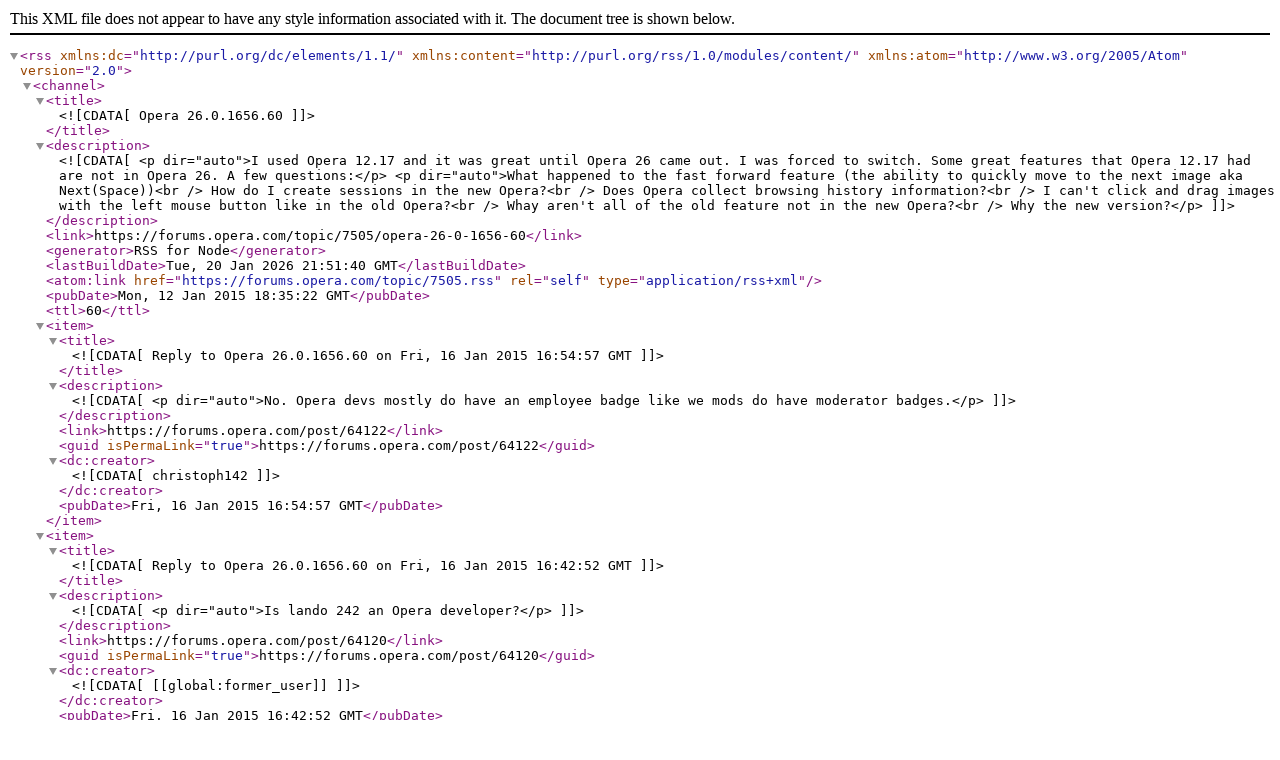

--- FILE ---
content_type: application/xml; charset=utf-8
request_url: https://forums.opera.com/topic/7505.rss
body_size: 3795
content:
<?xml version="1.0" encoding="UTF-8"?><rss xmlns:dc="http://purl.org/dc/elements/1.1/" xmlns:content="http://purl.org/rss/1.0/modules/content/" xmlns:atom="http://www.w3.org/2005/Atom" version="2.0"><channel><title><![CDATA[Opera 26.0.1656.60]]></title><description><![CDATA[<p dir="auto">I used Opera 12.17 and it was great until Opera 26 came out.  I was forced to switch.  Some great features that Opera 12.17 had are not in Opera 26.  A few questions:</p>
<p dir="auto">What happened to the fast forward feature (the ability to quickly move to the next image aka Next(Space))<br />
How do I create sessions in the new Opera?<br />
Does Opera collect browsing history information?<br />
I can't click and drag images with the left mouse button like in the old Opera?<br />
Whay aren't all of the old feature not in the new Opera?<br />
Why the new version?</p>
]]></description><link>https://forums.opera.com/topic/7505/opera-26-0-1656-60</link><generator>RSS for Node</generator><lastBuildDate>Tue, 20 Jan 2026 21:51:40 GMT</lastBuildDate><atom:link href="https://forums.opera.com/topic/7505.rss" rel="self" type="application/rss+xml"/><pubDate>Mon, 12 Jan 2015 18:35:22 GMT</pubDate><ttl>60</ttl><item><title><![CDATA[Reply to Opera 26.0.1656.60 on Fri, 16 Jan 2015 16:54:57 GMT]]></title><description><![CDATA[<p dir="auto">No. Opera devs mostly do have an employee badge like we mods do have moderator badges.</p>
]]></description><link>https://forums.opera.com/post/64122</link><guid isPermaLink="true">https://forums.opera.com/post/64122</guid><dc:creator><![CDATA[christoph142]]></dc:creator><pubDate>Fri, 16 Jan 2015 16:54:57 GMT</pubDate></item><item><title><![CDATA[Reply to Opera 26.0.1656.60 on Fri, 16 Jan 2015 16:42:52 GMT]]></title><description><![CDATA[<p dir="auto">Is lando 242 an Opera developer?</p>
]]></description><link>https://forums.opera.com/post/64120</link><guid isPermaLink="true">https://forums.opera.com/post/64120</guid><dc:creator><![CDATA[[[global:former_user]]]]></dc:creator><pubDate>Fri, 16 Jan 2015 16:42:52 GMT</pubDate></item><item><title><![CDATA[Reply to Opera 26.0.1656.60 on Tue, 24 Oct 2017 09:30:45 GMT]]></title><description><![CDATA[<blockquote>
<p dir="auto">Is this discussion forum the best place to make suggestions?  Do Opera developers and Product Management read this discussion forum?</p>
</blockquote>
<p dir="auto">The best place to post ideas and suggestions about Opera or any of its services is the <a href="https://forums.opera.com/category/15/suggestions-and-feature-requests">Suggestion Box</a>. Opera employees do visit that part of the forum (as well as other parts), but you shouldn't expect to receive a response from them.</p>
]]></description><link>https://forums.opera.com/post/63856</link><guid isPermaLink="true">https://forums.opera.com/post/63856</guid><dc:creator><![CDATA[linuxmint7]]></dc:creator><pubDate>Tue, 24 Oct 2017 09:30:45 GMT</pubDate></item><item><title><![CDATA[Reply to Opera 26.0.1656.60 on Tue, 13 Jan 2015 17:08:16 GMT]]></title><description><![CDATA[<blockquote>
<p dir="auto">I don't know how it's hijacking a thread when I'm writing about a problem I'm having with the exact same version of the browser in the title</p>
</blockquote>
<p dir="auto">You may use the same version of Opera, but you are not the topic starter and your problem is totally unrelated to the topic starters questions, so you are the one hijacking this topic.</p>
<p dir="auto">If you have a problem, go find a related topic (with the same problem as you) to post in or create your own topic. OK ?.</p>
]]></description><link>https://forums.opera.com/post/63855</link><guid isPermaLink="true">https://forums.opera.com/post/63855</guid><dc:creator><![CDATA[linuxmint7]]></dc:creator><pubDate>Tue, 13 Jan 2015 17:08:16 GMT</pubDate></item><item><title><![CDATA[Reply to Opera 26.0.1656.60 on Tue, 13 Jan 2015 16:33:01 GMT]]></title><description><![CDATA[<p dir="auto">Too bad about the hijacked thread.  Maybe Ritalin would help the fellow or a university level logic course.</p>
<p dir="auto">-Thanks for your reply.</p>
<p dir="auto">-When will the fast forward feature be added?  It is one of the reasons why I switched to Opera from IE.</p>
<p dir="auto">-The same goes for the session feature.  It was a fantastic feature and now I have take time to figure out how to install Session Buddy.  Perhaps Opera can develope and/or integrate its own 'Session Buddy'.  I would love to see it back into the UI.</p>
<p dir="auto">-Does the Opera development team (marketting, head office, etc) collect any personal user information such as sites visited, information downloaded, etc.</p>
<p dir="auto">-I tried the middle button scroll function and it is not as easy to use nor as precise as the older 'grab and drag' mouse feature.  I would love to see this back as well, and oh yes, this too is a reason why I switched to Opera.</p>
<p dir="auto">-Replying to this thread involved a lot of scrolling up and down.  A great new feature would be a 'split screen' feature like in MS Word.  I use it all the time in Word.</p>
<p dir="auto">-Is this discussion forum the best place to make suggestions?  Do Opera developers and Product Management read this discussion forum?</p>
]]></description><link>https://forums.opera.com/post/63852</link><guid isPermaLink="true">https://forums.opera.com/post/63852</guid><dc:creator><![CDATA[[[global:former_user]]]]></dc:creator><pubDate>Tue, 13 Jan 2015 16:33:01 GMT</pubDate></item><item><title><![CDATA[Reply to Opera 26.0.1656.60 on Tue, 13 Jan 2015 14:27:37 GMT]]></title><description><![CDATA[<p dir="auto">FWIW the <a href="http://speed.cd" target="_blank" rel="noopener noreferrer nofollow ugc">speed.cd</a> loads fine here with 26.0.1656.60 and a bunch of extensions and plugins.</p>
]]></description><link>https://forums.opera.com/post/63840</link><guid isPermaLink="true">https://forums.opera.com/post/63840</guid><dc:creator><![CDATA[jm4444]]></dc:creator><pubDate>Tue, 13 Jan 2015 14:27:37 GMT</pubDate></item><item><title><![CDATA[Reply to Opera 26.0.1656.60 on Tue, 13 Jan 2015 02:59:19 GMT]]></title><description><![CDATA[<p dir="auto">While you might be using same version that doesn't mean your problems were relevant to their problems. Thats how forums generally work. Each thread is its own train of thought and continuity and if you want to post something not in that continuity you start your own thread. The entire forum is for posts related to the Windows version of Opera including version 26 so you should have created you own thread specific to that problem.</p>
<p dir="auto">You didn't say anything in your first post about what version of Opera you were using. Since there are no less then 4 versions for Windows that are covered here I mentioned it worked fine in 28. Thats the version I have installed so thats the only one I can test with. While the version is mentioned by the original poster you left that information out and described a completely different issue. I had just assumed you had mis-posted in the wrong thread and were probably using an older version of Opera, some of which are known for having certificate issues.</p>
]]></description><link>https://forums.opera.com/post/63807</link><guid isPermaLink="true">https://forums.opera.com/post/63807</guid><dc:creator><![CDATA[lando242]]></dc:creator><pubDate>Tue, 13 Jan 2015 02:59:19 GMT</pubDate></item><item><title><![CDATA[Reply to Opera 26.0.1656.60 on Tue, 13 Jan 2015 01:23:07 GMT]]></title><description><![CDATA[<p dir="auto">I don't know how it's hijacking a thread when I'm writing about a problem I'm having with the exact same version of the browser in the title, yet your response is perfectly acceptable even though you tell me a different version of the browser works than the one in the subject line...</p>
<p dir="auto">Opera Turbo has always been off, and I have exactly one extension, which I disabled and tried reloading the page, and it gave the exact same result.  So, does anyone actually USING Opera 26.0.1656.60 have a different result with that webpage?  Thanks.</p>
]]></description><link>https://forums.opera.com/post/63798</link><guid isPermaLink="true">https://forums.opera.com/post/63798</guid><dc:creator><![CDATA[whatsthepointofsigningup]]></dc:creator><pubDate>Tue, 13 Jan 2015 01:23:07 GMT</pubDate></item><item><title><![CDATA[Reply to Opera 26.0.1656.60 on Tue, 13 Jan 2015 01:16:31 GMT]]></title><description><![CDATA[<p dir="auto">Works fine for me in Opera 28. Make sure you have Opera Turbo turned off and that its not an extension causing the problem. Also, please don't hijack other peoples threads with unrelated issues.</p>
]]></description><link>https://forums.opera.com/post/63796</link><guid isPermaLink="true">https://forums.opera.com/post/63796</guid><dc:creator><![CDATA[lando242]]></dc:creator><pubDate>Tue, 13 Jan 2015 01:16:31 GMT</pubDate></item><item><title><![CDATA[Reply to Opera 26.0.1656.60 on Mon, 12 Jan 2015 23:29:12 GMT]]></title><description><![CDATA[<p dir="auto">I am having a problem with this version of Opera.  Apparently there's a website I use that has recently gone all https and they use their host's SSL certificate.  In Opera, this is what it says, and that's it:</p>
<p dir="auto">This webpage is not available</p>
<p dir="auto">The webpage at <a href="https://speed.cd/" target="_blank" rel="noopener noreferrer nofollow ugc">https://speed.cd/</a> might be temporarily down or it may have moved permanently to a new web address.</p>
<p dir="auto">It works in other browsers though, this seems like a pretty serious bug that it doesn't give you any choices to accept the certificate or anything.  Please, does anyone have a fix?</p>
]]></description><link>https://forums.opera.com/post/63792</link><guid isPermaLink="true">https://forums.opera.com/post/63792</guid><dc:creator><![CDATA[whatsthepointofsigningup]]></dc:creator><pubDate>Mon, 12 Jan 2015 23:29:12 GMT</pubDate></item><item><title><![CDATA[Reply to Opera 26.0.1656.60 on Mon, 12 Jan 2015 20:40:06 GMT]]></title><description><![CDATA[<p dir="auto">Just a heads up, Opera 12 and the current Opera are not the same program. There is no shared code. The new version of Opera is a completely different program written from the ground up and best on a different rendering engine.</p>
<blockquote>
<p dir="auto">What happened to the fast forward feature (the ability to quickly move to the next image aka Next(Space))</p>
</blockquote>
<p dir="auto">It hasn't been re-added to this version.</p>
<blockquote>
<p dir="auto">How do I create sessions in the new Opera?</p>
</blockquote>
<p dir="auto">There is no native session system in this version. There are some extensions that add sessions though. I find Session Buddy to be an excellent session manager and better than the one included in Opera 12. To install it in Opera you will need the 'Download Chrome Extension' installed and then you will need to get Session Buddy from the Chrome store.</p>
<blockquote>
<p dir="auto">Does Opera collect browsing history information?</p>
</blockquote>
<p dir="auto">You mean for themselves or on your computer for you?</p>
<blockquote>
<p dir="auto">I can't click and drag images with the left mouse button like in the old Opera?</p>
</blockquote>
<p dir="auto">You mean like scroll around large images? Middle mouse button does that now. IIRC there are some extensions that replicate the old behavior but I don't know them off the top of my head.</p>
<blockquote>
<p dir="auto">Whay aren't all of the old feature not in the new Opera?</p>
</blockquote>
<p dir="auto">See above.</p>
<blockquote>
<p dir="auto">Why the new version?</p>
</blockquote>
<p dir="auto">The old Presto rendering engine was falling behind and becoming a burden to maintain. Unfortunately the old UI was so integrated with the renderer that they couldn't simply trade out one renderer for another. It would have been easier to build the browser from scratch that to try and salvage the old UI. So thats what they did.</p>
]]></description><link>https://forums.opera.com/post/63782</link><guid isPermaLink="true">https://forums.opera.com/post/63782</guid><dc:creator><![CDATA[lando242]]></dc:creator><pubDate>Mon, 12 Jan 2015 20:40:06 GMT</pubDate></item></channel></rss>